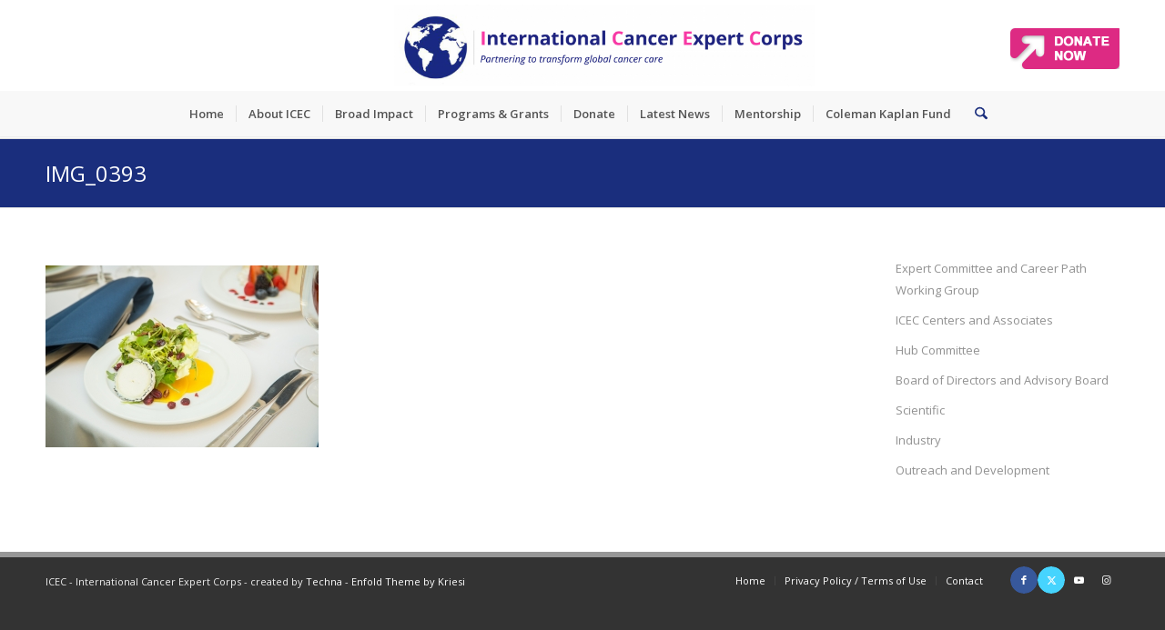

--- FILE ---
content_type: text/plain
request_url: https://www.google-analytics.com/j/collect?v=1&_v=j102&a=124299638&t=pageview&_s=1&dl=https%3A%2F%2Fwww.iceccancer.org%2Fyoung-investigators-conference-pioneering-action-for-global-cancer-care-new-version%2Fimg_0393%2F&ul=en-us%40posix&dt=IMG_0393%20-%20ICEC&sr=1280x720&vp=1280x720&_u=IADAAEABAAAAACAAI~&jid=1966851308&gjid=342548172&cid=908465228.1768720532&tid=UA-103799003-1&_gid=237393029.1768720533&_r=1&_slc=1&z=1194158267
body_size: -451
content:
2,cG-6WDPM7YRQL